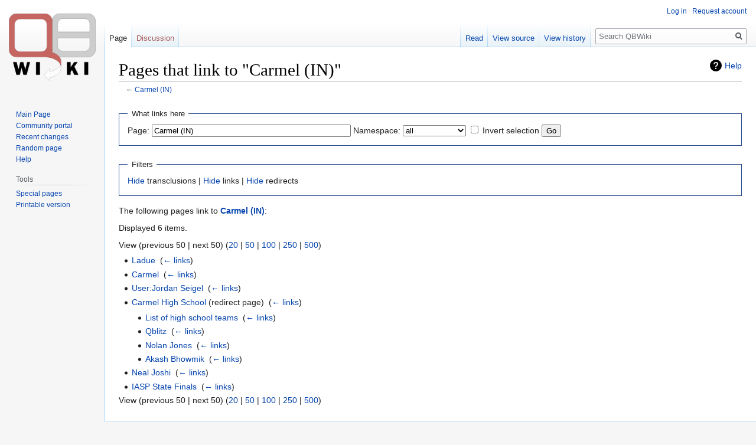

--- FILE ---
content_type: text/html; charset=UTF-8
request_url: https://www.qbwiki.com/wiki/Special:WhatLinksHere/Carmel_(IN)
body_size: 4148
content:

<!DOCTYPE html>
<html class="client-nojs" lang="en" dir="ltr">
<head>
<meta charset="UTF-8"/>
<title>Pages that link to "Carmel (IN)" - QBWiki</title>
<script>document.documentElement.className="client-js";RLCONF={"wgBreakFrames":!0,"wgSeparatorTransformTable":["",""],"wgDigitTransformTable":["",""],"wgDefaultDateFormat":"dmy","wgMonthNames":["","January","February","March","April","May","June","July","August","September","October","November","December"],"wgRequestId":"d600339474d2283db3b3c6ff","wgCSPNonce":!1,"wgCanonicalNamespace":"Special","wgCanonicalSpecialPageName":"Whatlinkshere","wgNamespaceNumber":-1,"wgPageName":"Special:WhatLinksHere/Carmel_(IN)","wgTitle":"WhatLinksHere/Carmel (IN)","wgCurRevisionId":0,"wgRevisionId":0,"wgArticleId":0,"wgIsArticle":!1,"wgIsRedirect":!1,"wgAction":"view","wgUserName":null,"wgUserGroups":["*"],"wgCategories":[],"wgPageContentLanguage":"en","wgPageContentModel":"wikitext","wgRelevantPageName":"Carmel_(IN)","wgRelevantArticleId":11409,"wgIsProbablyEditable":!1,"wgRelevantPageIsProbablyEditable":!1};RLSTATE={"site.styles":"ready","noscript":"ready","user.styles":"ready","user":"ready"
,"user.options":"loading","mediawiki.helplink":"ready","skins.vector.styles.legacy":"ready"};RLPAGEMODULES=["site","mediawiki.page.startup","mediawiki.page.ready","skins.vector.legacy.js"];</script>
<script>(RLQ=window.RLQ||[]).push(function(){mw.loader.implement("user.options@1hzgi",function($,jQuery,require,module){/*@nomin*/mw.user.tokens.set({"patrolToken":"+\\","watchToken":"+\\","csrfToken":"+\\"});
});});</script>
<link rel="stylesheet" href="/w/load.php?lang=en&amp;modules=mediawiki.helplink%7Cskins.vector.styles.legacy&amp;only=styles&amp;skin=vector"/>
<script async="" src="/w/load.php?lang=en&amp;modules=startup&amp;only=scripts&amp;raw=1&amp;skin=vector"></script>
<meta name="ResourceLoaderDynamicStyles" content=""/>
<link rel="stylesheet" href="/w/load.php?lang=en&amp;modules=site.styles&amp;only=styles&amp;skin=vector"/>
<meta name="generator" content="MediaWiki 1.35.1"/>
<meta name="robots" content="noindex,nofollow"/>
<link rel="shortcut icon" href="/favicon.ico"/>
<link rel="search" type="application/opensearchdescription+xml" href="/w/opensearch_desc.php" title="QBWiki (en)"/>
<link rel="EditURI" type="application/rsd+xml" href="https://www.qbwiki.com/w/api.php?action=rsd"/>
<link rel="alternate" type="application/atom+xml" title="QBWiki Atom feed" href="/w/index.php?title=Special:RecentChanges&amp;feed=atom"/>
<!--[if lt IE 9]><script src="/w/resources/lib/html5shiv/html5shiv.js"></script><![endif]-->
</head>
<body class="mediawiki ltr sitedir-ltr mw-hide-empty-elt ns--1 ns-special mw-special-Whatlinkshere page-Special_WhatLinksHere_Carmel_IN rootpage-Special_WhatLinksHere_Carmel_IN skin-vector action-view skin-vector-legacy">
<div id="mw-page-base" class="noprint"></div>
<div id="mw-head-base" class="noprint"></div>
<div id="content" class="mw-body" role="main">
	<a id="top"></a>
	<div id="siteNotice" class="mw-body-content"></div>
	<div class="mw-indicators mw-body-content">
	<div id="mw-indicator-mw-helplink" class="mw-indicator"><a href="https://www.mediawiki.org/wiki/Special:MyLanguage/Help:What_links_here" target="_blank" class="mw-helplink">Help</a></div>
	</div>
	<h1 id="firstHeading" class="firstHeading" lang="en">Pages that link to "Carmel (IN)"</h1>
	<div id="bodyContent" class="mw-body-content">
		
		<div id="contentSub">← <a href="/wiki/Carmel_(IN)" title="Carmel (IN)">Carmel (IN)</a></div>
		<div id="contentSub2"></div>
		
		<div id="jump-to-nav"></div>
		<a class="mw-jump-link" href="#mw-head">Jump to navigation</a>
		<a class="mw-jump-link" href="#searchInput">Jump to search</a>
		<div id="mw-content-text"><form action="/w/index.php"><input type="hidden" value="Special:WhatLinksHere" name="title"/><fieldset>
<legend>What links here</legend>
<label for="mw-whatlinkshere-target" class="mw-searchInput">Page:</label> <input name="target" size="40" value="Carmel (IN)" id="mw-whatlinkshere-target" class="mw-searchInput" /> <label for="namespace">Namespace:</label> <select class="namespaceselector" id="namespace" name="namespace">
<option value="" selected="">all</option>
<option value="0">(Main)</option>
<option value="1">Talk</option>
<option value="2">User</option>
<option value="3">User talk</option>
<option value="4">QBWiki</option>
<option value="5">QBWiki talk</option>
<option value="6">File</option>
<option value="7">File talk</option>
<option value="8">MediaWiki</option>
<option value="9">MediaWiki talk</option>
<option value="10">Template</option>
<option value="11">Template talk</option>
<option value="12">Help</option>
<option value="13">Help talk</option>
<option value="14">Category</option>
<option value="15">Category talk</option>
</select> <input name="invert" type="checkbox" value="1" id="nsinvert" title="Check this box to hide links from pages within the selected namespace." /> <label for="nsinvert" title="Check this box to hide links from pages within the selected namespace.">Invert selection</label> <input type="submit" value="Go"/></fieldset></form>
<fieldset>
<legend>Filters</legend>
<a href="/w/index.php?title=Special:WhatLinksHere/Carmel_(IN)&amp;hidetrans=1" title="Special:WhatLinksHere/Carmel (IN)">Hide</a> transclusions | <a href="/w/index.php?title=Special:WhatLinksHere/Carmel_(IN)&amp;hidelinks=1" title="Special:WhatLinksHere/Carmel (IN)">Hide</a> links | <a href="/w/index.php?title=Special:WhatLinksHere/Carmel_(IN)&amp;hideredirs=1" title="Special:WhatLinksHere/Carmel (IN)">Hide</a> redirects
</fieldset>
<p>The following pages link to <strong><a href="/wiki/Carmel_(IN)" title="Carmel (IN)">Carmel (IN)</a></strong>:
</p><p>Displayed 6 items.
</p>View (previous 50  |  next 50) (<a href="/w/index.php?title=Special:WhatLinksHere/Carmel_(IN)&amp;limit=20" title="Special:WhatLinksHere/Carmel (IN)">20</a> | <a href="/w/index.php?title=Special:WhatLinksHere/Carmel_(IN)&amp;limit=50" title="Special:WhatLinksHere/Carmel (IN)">50</a> | <a href="/w/index.php?title=Special:WhatLinksHere/Carmel_(IN)&amp;limit=100" title="Special:WhatLinksHere/Carmel (IN)">100</a> | <a href="/w/index.php?title=Special:WhatLinksHere/Carmel_(IN)&amp;limit=250" title="Special:WhatLinksHere/Carmel (IN)">250</a> | <a href="/w/index.php?title=Special:WhatLinksHere/Carmel_(IN)&amp;limit=500" title="Special:WhatLinksHere/Carmel (IN)">500</a>)<ul id="mw-whatlinkshere-list"><li><a href="/wiki/Ladue" title="Ladue">Ladue</a>  ‎ <span class="mw-whatlinkshere-tools">(<a href="/w/index.php?title=Special:WhatLinksHere&amp;target=Ladue" title="Special:WhatLinksHere">← links</a>)</span></li>
<li><a href="/wiki/Carmel" title="Carmel">Carmel</a>  ‎ <span class="mw-whatlinkshere-tools">(<a href="/w/index.php?title=Special:WhatLinksHere&amp;target=Carmel" title="Special:WhatLinksHere">← links</a>)</span></li>
<li><a href="/wiki/User:Jordan_Seigel" title="User:Jordan Seigel">User:Jordan Seigel</a>  ‎ <span class="mw-whatlinkshere-tools">(<a href="/w/index.php?title=Special:WhatLinksHere&amp;target=User%3AJordan+Seigel" title="Special:WhatLinksHere">← links</a>)</span></li>
<li><a href="/w/index.php?title=Carmel_High_School&amp;redirect=no" class="mw-redirect" title="Carmel High School">Carmel High School</a> (redirect page) ‎ <span class="mw-whatlinkshere-tools">(<a href="/w/index.php?title=Special:WhatLinksHere&amp;target=Carmel+High+School" title="Special:WhatLinksHere">← links</a>)</span>
<ul><li><a href="/wiki/List_of_high_school_teams" title="List of high school teams">List of high school teams</a>  ‎ <span class="mw-whatlinkshere-tools">(<a href="/w/index.php?title=Special:WhatLinksHere&amp;target=List+of+high+school+teams" title="Special:WhatLinksHere">← links</a>)</span></li>
<li><a href="/wiki/Qblitz" title="Qblitz">Qblitz</a>  ‎ <span class="mw-whatlinkshere-tools">(<a href="/w/index.php?title=Special:WhatLinksHere&amp;target=Qblitz" title="Special:WhatLinksHere">← links</a>)</span></li>
<li><a href="/wiki/Nolan_Jones" title="Nolan Jones">Nolan Jones</a>  ‎ <span class="mw-whatlinkshere-tools">(<a href="/w/index.php?title=Special:WhatLinksHere&amp;target=Nolan+Jones" title="Special:WhatLinksHere">← links</a>)</span></li>
<li><a href="/wiki/Akash_Bhowmik" title="Akash Bhowmik">Akash Bhowmik</a>  ‎ <span class="mw-whatlinkshere-tools">(<a href="/w/index.php?title=Special:WhatLinksHere&amp;target=Akash+Bhowmik" title="Special:WhatLinksHere">← links</a>)</span></li>
</ul></li><li><a href="/wiki/Neal_Joshi" title="Neal Joshi">Neal Joshi</a>  ‎ <span class="mw-whatlinkshere-tools">(<a href="/w/index.php?title=Special:WhatLinksHere&amp;target=Neal+Joshi" title="Special:WhatLinksHere">← links</a>)</span></li>
<li><a href="/wiki/IASP_State_Finals" title="IASP State Finals">IASP State Finals</a>  ‎ <span class="mw-whatlinkshere-tools">(<a href="/w/index.php?title=Special:WhatLinksHere&amp;target=IASP+State+Finals" title="Special:WhatLinksHere">← links</a>)</span></li>
</ul>View (previous 50  |  next 50) (<a href="/w/index.php?title=Special:WhatLinksHere/Carmel_(IN)&amp;limit=20" title="Special:WhatLinksHere/Carmel (IN)">20</a> | <a href="/w/index.php?title=Special:WhatLinksHere/Carmel_(IN)&amp;limit=50" title="Special:WhatLinksHere/Carmel (IN)">50</a> | <a href="/w/index.php?title=Special:WhatLinksHere/Carmel_(IN)&amp;limit=100" title="Special:WhatLinksHere/Carmel (IN)">100</a> | <a href="/w/index.php?title=Special:WhatLinksHere/Carmel_(IN)&amp;limit=250" title="Special:WhatLinksHere/Carmel (IN)">250</a> | <a href="/w/index.php?title=Special:WhatLinksHere/Carmel_(IN)&amp;limit=500" title="Special:WhatLinksHere/Carmel (IN)">500</a>)</div><div class="printfooter">Retrieved from "<a dir="ltr" href="https://www.qbwiki.com/wiki/Special:WhatLinksHere/Carmel_(IN)">https://www.qbwiki.com/wiki/Special:WhatLinksHere/Carmel_(IN)</a>"</div>
		<div id="catlinks" class="catlinks catlinks-allhidden" data-mw="interface"></div>
	</div>
</div>

<div id="mw-navigation">
	<h2>Navigation menu</h2>
	<div id="mw-head">
		<!-- Please do not use role attribute as CSS selector, it is deprecated. -->
<nav id="p-personal" class="vector-menu" aria-labelledby="p-personal-label" role="navigation" 
	 >
	<h3 id="p-personal-label">
		<span>Personal tools</span>
	</h3>
	<!-- Please do not use the .body class, it is deprecated. -->
	<div class="body vector-menu-content">
		<!-- Please do not use the .menu class, it is deprecated. -->
		<ul class="vector-menu-content-list"><li id="pt-login"><a href="/w/index.php?title=Special:UserLogin&amp;returnto=Special%3AWhatLinksHere%2FCarmel+%28IN%29" title="You are encouraged to log in; however, it is not mandatory [o]" accesskey="o">Log in</a></li><li id="pt-createaccount"><a href="/wiki/Special:RequestAccount" title="You are encouraged to create an account and log in; however, it is not mandatory">Request account</a></li></ul>
		
	</div>
</nav>


		<div id="left-navigation">
			<!-- Please do not use role attribute as CSS selector, it is deprecated. -->
<nav id="p-namespaces" class="vector-menu vector-menu-tabs vectorTabs" aria-labelledby="p-namespaces-label" role="navigation" 
	 >
	<h3 id="p-namespaces-label">
		<span>Namespaces</span>
	</h3>
	<!-- Please do not use the .body class, it is deprecated. -->
	<div class="body vector-menu-content">
		<!-- Please do not use the .menu class, it is deprecated. -->
		<ul class="vector-menu-content-list"><li id="ca-nstab-main" class="selected"><a href="/wiki/Carmel_(IN)" title="View the content page [c]" accesskey="c">Page</a></li><li id="ca-talk" class="new"><a href="/w/index.php?title=Talk:Carmel_(IN)&amp;action=edit&amp;redlink=1" rel="discussion" title="Discussion about the content page (page does not exist) [t]" accesskey="t">Discussion</a></li></ul>
		
	</div>
</nav>


			<!-- Please do not use role attribute as CSS selector, it is deprecated. -->
<nav id="p-variants" class="vector-menu-empty emptyPortlet vector-menu vector-menu-dropdown vectorMenu" aria-labelledby="p-variants-label" role="navigation" 
	 >
	<input type="checkbox" class="vector-menu-checkbox vectorMenuCheckbox" aria-labelledby="p-variants-label" />
	<h3 id="p-variants-label">
		<span>Variants</span>
	</h3>
	<!-- Please do not use the .body class, it is deprecated. -->
	<div class="body vector-menu-content">
		<!-- Please do not use the .menu class, it is deprecated. -->
		<ul class="menu vector-menu-content-list"></ul>
		
	</div>
</nav>


		</div>
		<div id="right-navigation">
			<!-- Please do not use role attribute as CSS selector, it is deprecated. -->
<nav id="p-views" class="vector-menu vector-menu-tabs vectorTabs" aria-labelledby="p-views-label" role="navigation" 
	 >
	<h3 id="p-views-label">
		<span>Views</span>
	</h3>
	<!-- Please do not use the .body class, it is deprecated. -->
	<div class="body vector-menu-content">
		<!-- Please do not use the .menu class, it is deprecated. -->
		<ul class="vector-menu-content-list"><li id="ca-view" class="collapsible"><a href="/wiki/Carmel_(IN)">Read</a></li><li id="ca-viewsource" class="collapsible"><a href="/w/index.php?title=Carmel_(IN)&amp;action=edit" title="This page is protected.&#10;You can view its source [e]" accesskey="e">View source</a></li><li id="ca-history" class="collapsible"><a href="/w/index.php?title=Carmel_(IN)&amp;action=history" title="Past revisions of this page [h]" accesskey="h">View history</a></li></ul>
		
	</div>
</nav>


			<!-- Please do not use role attribute as CSS selector, it is deprecated. -->
<nav id="p-cactions" class="vector-menu-empty emptyPortlet vector-menu vector-menu-dropdown vectorMenu" aria-labelledby="p-cactions-label" role="navigation" 
	 >
	<input type="checkbox" class="vector-menu-checkbox vectorMenuCheckbox" aria-labelledby="p-cactions-label" />
	<h3 id="p-cactions-label">
		<span>More</span>
	</h3>
	<!-- Please do not use the .body class, it is deprecated. -->
	<div class="body vector-menu-content">
		<!-- Please do not use the .menu class, it is deprecated. -->
		<ul class="menu vector-menu-content-list"></ul>
		
	</div>
</nav>


			<div id="p-search" role="search">
	<h3 >
		<label for="searchInput">Search</label>
	</h3>
	<form action="/w/index.php" id="searchform">
		<div id="simpleSearch">
			<input type="search" name="search" placeholder="Search QBWiki" title="Search QBWiki [f]" accesskey="f" id="searchInput"/>
			<input type="hidden" name="title" value="Special:Search">
			<input type="submit" name="fulltext" value="Search" title="Search the pages for this text" id="mw-searchButton" class="searchButton mw-fallbackSearchButton"/>
			<input type="submit" name="go" value="Go" title="Go to a page with this exact name if it exists" id="searchButton" class="searchButton"/>
		</div>
	</form>
</div>

		</div>
	</div>
	
<div id="mw-panel">
	<div id="p-logo" role="banner">
		<a  title="Visit the main page" class="mw-wiki-logo" href="/wiki/Main_Page"></a>
	</div>
	<!-- Please do not use role attribute as CSS selector, it is deprecated. -->
<nav id="p-navigation" class="vector-menu vector-menu-portal portal portal-first" aria-labelledby="p-navigation-label" role="navigation" 
	 >
	<h3 id="p-navigation-label">
		<span>Navigation</span>
	</h3>
	<!-- Please do not use the .body class, it is deprecated. -->
	<div class="body vector-menu-content">
		<!-- Please do not use the .menu class, it is deprecated. -->
		<ul class="vector-menu-content-list"><li id="n-mainpage"><a href="/wiki/Main_Page" title="Visit the main page [z]" accesskey="z">Main Page</a></li><li id="n-portal"><a href="/wiki/QBWiki:Community_portal" title="About the project, what you can do, where to find things">Community portal</a></li><li id="n-recentchanges"><a href="/wiki/Special:RecentChanges" title="A list of recent changes in the wiki [r]" accesskey="r">Recent changes</a></li><li id="n-randompage"><a href="/wiki/Special:Random" title="Load a random page [x]" accesskey="x">Random page</a></li><li id="n-help"><a href="https://www.mediawiki.org/wiki/Special:MyLanguage/Help:Contents" title="The place to find out">Help</a></li></ul>
		
	</div>
</nav>


	<!-- Please do not use role attribute as CSS selector, it is deprecated. -->
<nav id="p-tb" class="vector-menu vector-menu-portal portal" aria-labelledby="p-tb-label" role="navigation" 
	 >
	<h3 id="p-tb-label">
		<span>Tools</span>
	</h3>
	<!-- Please do not use the .body class, it is deprecated. -->
	<div class="body vector-menu-content">
		<!-- Please do not use the .menu class, it is deprecated. -->
		<ul class="vector-menu-content-list"><li id="t-specialpages"><a href="/wiki/Special:SpecialPages" title="A list of all special pages [q]" accesskey="q">Special pages</a></li><li id="t-print"><a href="javascript:print();" rel="alternate" title="Printable version of this page [p]" accesskey="p">Printable version</a></li></ul>
		
	</div>
</nav>


	
</div>

</div>

<footer id="footer" class="mw-footer" role="contentinfo" >
	<ul id="footer-places" >
		<li id="footer-places-privacy"><a href="/wiki/QBWiki:Privacy_policy" title="QBWiki:Privacy policy">Privacy policy</a></li>
		<li id="footer-places-about"><a href="/wiki/QBWiki:About" title="QBWiki:About">About QBWiki</a></li>
		<li id="footer-places-disclaimer"><a href="/wiki/QBWiki:General_disclaimer" title="QBWiki:General disclaimer">Disclaimers</a></li>
	</ul>
	<ul id="footer-icons" class="noprint">
		<li id="footer-poweredbyico"><a href="https://www.mediawiki.org/"><img src="/w/resources/assets/poweredby_mediawiki_88x31.png" alt="Powered by MediaWiki" srcset="/w/resources/assets/poweredby_mediawiki_132x47.png 1.5x, /w/resources/assets/poweredby_mediawiki_176x62.png 2x" width="88" height="31" loading="lazy"/></a></li>
	</ul>
	<div style="clear: both;"></div>
</footer>



<script>(RLQ=window.RLQ||[]).push(function(){mw.config.set({"wgBackendResponseTime":187});});</script></body></html>


--- FILE ---
content_type: text/css; charset=utf-8
request_url: https://www.qbwiki.com/w/load.php?lang=en&modules=site.styles&only=styles&skin=vector
body_size: -178
content:
table.wikitable{margin:1em 1em 1em 0;background:#f9f9f9;border:1px #aaa solid;border-collapse:collapse}table.wikitable th,table.wikitable td{border:1px #aaa solid;padding:0.2em}table.wikitable th{background:#f2f2f2;text-align:center}table.wikitable caption{margin-left:inherit;margin-right:inherit;font-weight:bold}